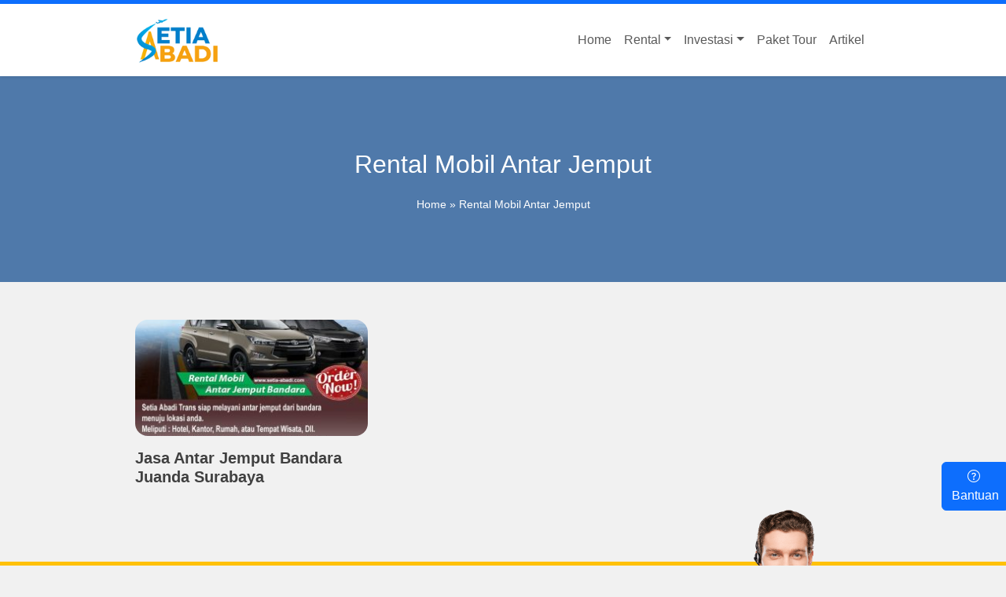

--- FILE ---
content_type: text/html; charset=UTF-8
request_url: https://setia-abadi.com/tag/rental-mobil-antar-jemput/
body_size: 10955
content:
<!doctype html>
<html lang="id">
<head>
	<meta charset="UTF-8">
	<meta name="viewport" content="width=device-width, initial-scale=1">
	<link rel="profile" href="https://gmpg.org/xfn/11">
	<meta name='robots' content='index, follow, max-image-preview:large, max-snippet:-1, max-video-preview:-1' />

	<!-- This site is optimized with the Yoast SEO plugin v26.6 - https://yoast.com/wordpress/plugins/seo/ -->
	<title>Rental Mobil Antar Jemput Archives - Setia Abadi</title>
	<link rel="canonical" href="https://setia-abadi.com/tag/rental-mobil-antar-jemput/" />
	<meta property="og:locale" content="id_ID" />
	<meta property="og:type" content="article" />
	<meta property="og:title" content="Rental Mobil Antar Jemput Archives - Setia Abadi" />
	<meta property="og:url" content="https://setia-abadi.com/tag/rental-mobil-antar-jemput/" />
	<meta property="og:site_name" content="Setia Abadi" />
	<meta name="twitter:card" content="summary_large_image" />
	<script type="application/ld+json" class="yoast-schema-graph">{"@context":"https://schema.org","@graph":[{"@type":"CollectionPage","@id":"https://setia-abadi.com/tag/rental-mobil-antar-jemput/","url":"https://setia-abadi.com/tag/rental-mobil-antar-jemput/","name":"Rental Mobil Antar Jemput Archives - Setia Abadi","isPartOf":{"@id":"https://setia-abadi.com/#website"},"primaryImageOfPage":{"@id":"https://setia-abadi.com/tag/rental-mobil-antar-jemput/#primaryimage"},"image":{"@id":"https://setia-abadi.com/tag/rental-mobil-antar-jemput/#primaryimage"},"thumbnailUrl":"https://setia-abadi.com/wp-content/uploads/2022/10/antar-jemput.jpg","breadcrumb":{"@id":"https://setia-abadi.com/tag/rental-mobil-antar-jemput/#breadcrumb"},"inLanguage":"id"},{"@type":"ImageObject","inLanguage":"id","@id":"https://setia-abadi.com/tag/rental-mobil-antar-jemput/#primaryimage","url":"https://setia-abadi.com/wp-content/uploads/2022/10/antar-jemput.jpg","contentUrl":"https://setia-abadi.com/wp-content/uploads/2022/10/antar-jemput.jpg","width":768,"height":768},{"@type":"BreadcrumbList","@id":"https://setia-abadi.com/tag/rental-mobil-antar-jemput/#breadcrumb","itemListElement":[{"@type":"ListItem","position":1,"name":"Home","item":"https://setia-abadi.com/"},{"@type":"ListItem","position":2,"name":"Rental Mobil Antar Jemput"}]},{"@type":"WebSite","@id":"https://setia-abadi.com/#website","url":"https://setia-abadi.com/","name":"Setia Abadi","description":"Paket Wisata Murah, Rental Mobil dan Rental Motor Surabaya","publisher":{"@id":"https://setia-abadi.com/#/schema/person/b6ce92e5c8946216bdeb5bb6cb53dde1"},"potentialAction":[{"@type":"SearchAction","target":{"@type":"EntryPoint","urlTemplate":"https://setia-abadi.com/?s={search_term_string}"},"query-input":{"@type":"PropertyValueSpecification","valueRequired":true,"valueName":"search_term_string"}}],"inLanguage":"id"},{"@type":["Person","Organization"],"@id":"https://setia-abadi.com/#/schema/person/b6ce92e5c8946216bdeb5bb6cb53dde1","name":"Setia Abadi","image":{"@type":"ImageObject","inLanguage":"id","@id":"https://setia-abadi.com/#/schema/person/image/","url":"https://setia-abadi.com/wp-content/uploads/2024/10/Logo-Setia-Abadi-Tour-Travel-e1729973490204.png","contentUrl":"https://setia-abadi.com/wp-content/uploads/2024/10/Logo-Setia-Abadi-Tour-Travel-e1729973490204.png","width":150,"height":84,"caption":"Setia Abadi"},"logo":{"@id":"https://setia-abadi.com/#/schema/person/image/"}}]}</script>
	<!-- / Yoast SEO plugin. -->


<link rel='dns-prefetch' href='//cdnjs.cloudflare.com' />
<link rel='dns-prefetch' href='//cdn.jsdelivr.net' />
<link rel='dns-prefetch' href='//fonts.googleapis.com' />
<link rel="alternate" type="application/rss+xml" title="Setia Abadi &raquo; Feed" href="https://setia-abadi.com/feed/" />
<link rel="alternate" type="application/rss+xml" title="Setia Abadi &raquo; Umpan Komentar" href="https://setia-abadi.com/comments/feed/" />
<link rel="alternate" type="application/rss+xml" title="Setia Abadi &raquo; Rental Mobil Antar Jemput Umpan Tag" href="https://setia-abadi.com/tag/rental-mobil-antar-jemput/feed/" />
<style id='wp-img-auto-sizes-contain-inline-css'>
img:is([sizes=auto i],[sizes^="auto," i]){contain-intrinsic-size:3000px 1500px}
/*# sourceURL=wp-img-auto-sizes-contain-inline-css */
</style>
<style id='wp-emoji-styles-inline-css'>

	img.wp-smiley, img.emoji {
		display: inline !important;
		border: none !important;
		box-shadow: none !important;
		height: 1em !important;
		width: 1em !important;
		margin: 0 0.07em !important;
		vertical-align: -0.1em !important;
		background: none !important;
		padding: 0 !important;
	}
/*# sourceURL=wp-emoji-styles-inline-css */
</style>
<link rel='stylesheet' id='bootstrap-icon-css' href='https://cdn.jsdelivr.net/npm/bootstrap-icons@1.9.1/font/bootstrap-icons.css?ver=1.0.0' media='' />
<link rel='stylesheet' id='bootstrap-min-css' href='https://cdn.jsdelivr.net/npm/bootstrap@5.3.8/dist/css/bootstrap.min.css?ver=1.0.0' media='' />
<link rel='stylesheet' id='satriadev-style-css' href='https://setia-abadi.com/wp-content/themes/satriadevtravel/style.css?ver=1.0.0' media='all' />
<link rel='stylesheet' id='archivo-black-css' href='//fonts.googleapis.com/css?family=Archivo+Black%3Aregular&#038;subset=latin%2Clatin-ext&#038;ver=2.9.6' media='all' />
<link rel='stylesheet' id='kc-general-css' href='https://setia-abadi.com/wp-content/plugins/kingcomposer/assets/frontend/css/kingcomposer.min.css?ver=2.9.6' media='all' />
<link rel='stylesheet' id='kc-icon-1-css' href='https://setia-abadi.com/wp-content/plugins/kingcomposer/assets/css/icons.css?ver=2.9.6' media='all' />
<script src="https://setia-abadi.com/wp-includes/js/jquery/jquery.min.js?ver=3.7.1" id="jquery-core-js"></script>
<script src="https://setia-abadi.com/wp-includes/js/jquery/jquery-migrate.min.js?ver=3.4.1" id="jquery-migrate-js"></script>
<link rel="https://api.w.org/" href="https://setia-abadi.com/wp-json/" /><link rel="alternate" title="JSON" type="application/json" href="https://setia-abadi.com/wp-json/wp/v2/tags/171" /><link rel="EditURI" type="application/rsd+xml" title="RSD" href="https://setia-abadi.com/xmlrpc.php?rsd" />
<meta name="generator" content="WordPress 6.9" />
<script type="text/javascript">var kc_script_data={ajax_url:"https://setia-abadi.com/wp-admin/admin-ajax.php"}</script>		<style type="text/css">
					.site-title,
			.site-description {
				position: absolute;
				clip: rect(1px, 1px, 1px, 1px);
				}
					</style>
		<style id="custom-background-css">
body.custom-background { background-color: #f1f1f1; }
</style>
	<link rel="icon" href="https://setia-abadi.com/wp-content/uploads/2024/10/Logo-Setia-Abadi-Tour-Travel-e1729973490204.png" sizes="32x32" />
<link rel="icon" href="https://setia-abadi.com/wp-content/uploads/2024/10/Logo-Setia-Abadi-Tour-Travel-e1729973490204.png" sizes="192x192" />
<link rel="apple-touch-icon" href="https://setia-abadi.com/wp-content/uploads/2024/10/Logo-Setia-Abadi-Tour-Travel-e1729973490204.png" />
<meta name="msapplication-TileImage" content="https://setia-abadi.com/wp-content/uploads/2024/10/Logo-Setia-Abadi-Tour-Travel-e1729973490204.png" />

	<style>

		.container {
			max-width:1170px;
		}

		@media (min-width: 576px) {
			.container-sm, .container {
				max-width: 480px;
			}
		}
		@media (min-width: 768px) {
			.container-md, .container-sm, .container {
				max-width: 640px;
			}
		}
		@media (min-width: 992px) {
			.container {
				max-width: 860px;
			}
		}
		@media (min-width: 1200px) {
			.container {
				max-width: 960px;
			}
		}
		@media (min-width: 1400px) {
			.container-xxl, .container-xl, .container-lg, .container-md, .container-sm, .container {
				max-width: 1140px;
			}
		}
	</style>
	<style>
	
	
		nav.navigation.post-navigation {
			margin-bottom: 40px;
		}
		nav.navigation.post-navigation span.nav-subtitle {
			display: block;
			font-weight: bold;
			margin-bottom: 10px;
		}


.search .nav-links,
.blog .nav-links,
.archive .nav-links {
	display: flex;
	flex-direction: row;
	flex-wrap: wrap;
	gap: 5px;
	justify-content: center;
}
.search .nav-links .page-numbers, .blog .nav-links .page-numbers, .archive .nav-links .page-numbers {
    border-bottom: solid 1px rgb(38 3 3 / 15%);
    display: inline-block;
    text-align: center;
    padding: 5px 20px;
    font-size: 14px;
}
.search .nav-links .page-numbers:hover, .search .nav-links .page-numbers.current, .blog .nav-links .page-numbers:hover, .blog .nav-links .page-numbers.current, .archive .nav-links .page-numbers:hover, .archive .nav-links .page-numbers.current {
    border-color: #260303;
    color: #260303;
}

		.page-content, .entry-content, .entry-summary {
			margin: 0;
		}
		a {
			text-decoration: none;
			color: #404040;
		}
		body {
			font-family: 'Segoe UI', Tahoma, Geneva, Verdana, sans-serif;
		}
		.site-header .site-branding img {
			height: 60px;
			width: auto;
			transition: all ease 0.3s;
		}


a.post-thumbnail {
    position: relative;
    display: block;
    margin: 0;
    height: 0;
    overflow: hidden;
    width: 100%;
    padding-bottom: 50%;
}
a.post-thumbnail img {
    position: absolute;
    inset: 0;
    object-fit: cover;
    object-position: center center;
    width: 100%;
    height: 100%;
    margin: 0 auto;
}

		footer.site-footer {
			background-image: url('https://setia-abadi.com/wp-content/uploads/2024/10/dark-honeycomb.png');
		}
		footer .widget-title {color:#fff;}
		footer ,
		footer div ,
		footer a ,
		footer p {
			color:#bbb;
		}
		footer a:hover {
			color:#fff;
		}

		.icon-theme {
			display: inline-flex;
			width: 40px;
			height: 40px;
			justify-content: center;
			align-items: center;
			border-radius: 100px;
			font-size: 20px;
			line-height: 0;
		}

		.icon-facebook {
			background-color:#3b5998;
			color:#fff;
		}
			.icon-facebook:hover {
				background-color:#2f477a;
				color:#fff;
			}
		.icon-instagram {
			background-color:#CF3881;
			color:#fff;
		}
			.icon-instagram:hover {
				background-color:#b53171;
				color:#fff;
			}
		.icon-twitter {
			background-color:#1da1f2;
			color:#fff;
		}
			.icon-twitter:hover {
				background-color:#198fd7;
				color:#fff;
			}
		.icon-envelope {
			background-color:#646464;
			color:#fff;
		}
			.icon-envelope:hover {
				background-color:#404040;
				color:#fff;
			}
		.icon-tiktok {
			background-color:#03F3EA;
			color:#040404;
		}
			.icon-tiktok:hover {
				background-color:#02d9d1;
				color:#040404;
			}
		
		.icon-address {
			background: #646464;
			color:#fff;
		}

		.help-box {
			position: fixed;
			bottom: 70px;
			right: -4px;
		}
		.box-help {
			position: absolute;
			bottom: 48px;
			right: 0;
			background: #fff;
			border-radius: 6px;
		}

		.offcanvas-site-branding img {
			height: 60px;
			width: auto;
		}

		.menu-offcanvas .navbar-nav .dropdown-menu {
			position: relative !important;
			transform: translate3d(0px, 0, 0px)  !important;
			border-color: transparent;
			padding: 0;
		}
		.menu-offcanvas .navbar-nav .dropdown-toggle::after {
			right: 0;
			position: absolute;
			transform: translate(-10px, 10px) !important;
		}
		.menu-offcanvas .navbar-nav .dropdown-toggle.show::after {
			transform: translate(-10px, 10px) !important;
		}


		.menu-offcanvas .nav-link {
			padding: 10px 0;
		}
		.menu-offcanvas .dropdown-item {
			padding: 10px 15px;
			border-radius: 100px;
		}

		.nav-link.show::after {

		} 
		
		
		/* 
		.menu-offcanvas ul { 
			list-style: none;
			padding: 0;
			border-top: solid 1px #ddd;
		}
		.menu-offcanvas ul .sub-menu {
			display: none;
		}
		.menu-offcanvas ul li {
			padding: 10px;
			border-bottom: solid 1px #ddd;
		}
		.menu-offcanvas ul li.menu-item-has-children {
			position: relative;
		}

		.menu-offcanvas ul li.menu-item-has-children .sub-menu {
			display: none;
			top: 100%;
			left: 0;
			background-color: #ffffff;
			z-index: 1;
		}

		.menu-offcanvas ul li.menu-item-has-children.open .sub-menu {
			display: block;
		} */


		aside .widget {
			margin-bottom: 40px;
		}
		aside .widget .widget-title {
			margin-bottom: 20px;
			font-size: 24px;
			font-weight: 700;
		}
		aside .widget ul {
			padding: 0;
			list-style: none;
			margin-bottom: 0;
		}
		aside .widget ul li {
			border-bottom: solid 1px var(--bs-gray-300);
			padding-bottom: 15px;
			margin-bottom: 15px;
		}
		aside .widget ul li:last-of-type {
			margin-bottom: 0px;
			padding-bottom: 0;
			border: none;
		}
		aside .widget ul li a {
			font-weight: 500;
			align-items: center;
			flex-direction: row;
		}

		aside .widget ul li span {
			display: block;
			margin-left: 70px;
			margin-top: 10px;
			font-size: 14px;
			font-style: italic;
		}
		aside .widget.widget_recent_entries ul {
			counter-reset: my-sec-counter;
		}

		aside .widget.widget_recent_entries ul li a {
			display: flex;
		}

		aside .widget.widget_recent_entries ul li a:before {
			color: var(--bs-theme);
			counter-increment: my-sec-counter;
			content: "0" counter(my-sec-counter) "";
			margin-right: 10px;
			font-weight: bold;
			transition: all ease 0.3s;
			-webkit-transition: all ease 0.3s;
			-moz-transition: all ease 0.3s;
			-ms-transition: all ease 0.3s;
			-o-transition: all ease 0.3s;
		}

		aside .widget.widget_recent_entries ul li a:before {
			font-size: 32px;
			line-height: 1em;
			background: #0d6efd;
			min-height: 50px;
			min-width: 50px;
			display: flex;
			align-items: center;
			justify-content: center;
			border-radius: 30px;
			color: #fff;
			margin-right: 20px;
		}

	</style>
<style id='global-styles-inline-css'>
:root{--wp--preset--aspect-ratio--square: 1;--wp--preset--aspect-ratio--4-3: 4/3;--wp--preset--aspect-ratio--3-4: 3/4;--wp--preset--aspect-ratio--3-2: 3/2;--wp--preset--aspect-ratio--2-3: 2/3;--wp--preset--aspect-ratio--16-9: 16/9;--wp--preset--aspect-ratio--9-16: 9/16;--wp--preset--color--black: #000000;--wp--preset--color--cyan-bluish-gray: #abb8c3;--wp--preset--color--white: #ffffff;--wp--preset--color--pale-pink: #f78da7;--wp--preset--color--vivid-red: #cf2e2e;--wp--preset--color--luminous-vivid-orange: #ff6900;--wp--preset--color--luminous-vivid-amber: #fcb900;--wp--preset--color--light-green-cyan: #7bdcb5;--wp--preset--color--vivid-green-cyan: #00d084;--wp--preset--color--pale-cyan-blue: #8ed1fc;--wp--preset--color--vivid-cyan-blue: #0693e3;--wp--preset--color--vivid-purple: #9b51e0;--wp--preset--gradient--vivid-cyan-blue-to-vivid-purple: linear-gradient(135deg,rgb(6,147,227) 0%,rgb(155,81,224) 100%);--wp--preset--gradient--light-green-cyan-to-vivid-green-cyan: linear-gradient(135deg,rgb(122,220,180) 0%,rgb(0,208,130) 100%);--wp--preset--gradient--luminous-vivid-amber-to-luminous-vivid-orange: linear-gradient(135deg,rgb(252,185,0) 0%,rgb(255,105,0) 100%);--wp--preset--gradient--luminous-vivid-orange-to-vivid-red: linear-gradient(135deg,rgb(255,105,0) 0%,rgb(207,46,46) 100%);--wp--preset--gradient--very-light-gray-to-cyan-bluish-gray: linear-gradient(135deg,rgb(238,238,238) 0%,rgb(169,184,195) 100%);--wp--preset--gradient--cool-to-warm-spectrum: linear-gradient(135deg,rgb(74,234,220) 0%,rgb(151,120,209) 20%,rgb(207,42,186) 40%,rgb(238,44,130) 60%,rgb(251,105,98) 80%,rgb(254,248,76) 100%);--wp--preset--gradient--blush-light-purple: linear-gradient(135deg,rgb(255,206,236) 0%,rgb(152,150,240) 100%);--wp--preset--gradient--blush-bordeaux: linear-gradient(135deg,rgb(254,205,165) 0%,rgb(254,45,45) 50%,rgb(107,0,62) 100%);--wp--preset--gradient--luminous-dusk: linear-gradient(135deg,rgb(255,203,112) 0%,rgb(199,81,192) 50%,rgb(65,88,208) 100%);--wp--preset--gradient--pale-ocean: linear-gradient(135deg,rgb(255,245,203) 0%,rgb(182,227,212) 50%,rgb(51,167,181) 100%);--wp--preset--gradient--electric-grass: linear-gradient(135deg,rgb(202,248,128) 0%,rgb(113,206,126) 100%);--wp--preset--gradient--midnight: linear-gradient(135deg,rgb(2,3,129) 0%,rgb(40,116,252) 100%);--wp--preset--font-size--small: 13px;--wp--preset--font-size--medium: 20px;--wp--preset--font-size--large: 36px;--wp--preset--font-size--x-large: 42px;--wp--preset--spacing--20: 0.44rem;--wp--preset--spacing--30: 0.67rem;--wp--preset--spacing--40: 1rem;--wp--preset--spacing--50: 1.5rem;--wp--preset--spacing--60: 2.25rem;--wp--preset--spacing--70: 3.38rem;--wp--preset--spacing--80: 5.06rem;--wp--preset--shadow--natural: 6px 6px 9px rgba(0, 0, 0, 0.2);--wp--preset--shadow--deep: 12px 12px 50px rgba(0, 0, 0, 0.4);--wp--preset--shadow--sharp: 6px 6px 0px rgba(0, 0, 0, 0.2);--wp--preset--shadow--outlined: 6px 6px 0px -3px rgb(255, 255, 255), 6px 6px rgb(0, 0, 0);--wp--preset--shadow--crisp: 6px 6px 0px rgb(0, 0, 0);}:where(.is-layout-flex){gap: 0.5em;}:where(.is-layout-grid){gap: 0.5em;}body .is-layout-flex{display: flex;}.is-layout-flex{flex-wrap: wrap;align-items: center;}.is-layout-flex > :is(*, div){margin: 0;}body .is-layout-grid{display: grid;}.is-layout-grid > :is(*, div){margin: 0;}:where(.wp-block-columns.is-layout-flex){gap: 2em;}:where(.wp-block-columns.is-layout-grid){gap: 2em;}:where(.wp-block-post-template.is-layout-flex){gap: 1.25em;}:where(.wp-block-post-template.is-layout-grid){gap: 1.25em;}.has-black-color{color: var(--wp--preset--color--black) !important;}.has-cyan-bluish-gray-color{color: var(--wp--preset--color--cyan-bluish-gray) !important;}.has-white-color{color: var(--wp--preset--color--white) !important;}.has-pale-pink-color{color: var(--wp--preset--color--pale-pink) !important;}.has-vivid-red-color{color: var(--wp--preset--color--vivid-red) !important;}.has-luminous-vivid-orange-color{color: var(--wp--preset--color--luminous-vivid-orange) !important;}.has-luminous-vivid-amber-color{color: var(--wp--preset--color--luminous-vivid-amber) !important;}.has-light-green-cyan-color{color: var(--wp--preset--color--light-green-cyan) !important;}.has-vivid-green-cyan-color{color: var(--wp--preset--color--vivid-green-cyan) !important;}.has-pale-cyan-blue-color{color: var(--wp--preset--color--pale-cyan-blue) !important;}.has-vivid-cyan-blue-color{color: var(--wp--preset--color--vivid-cyan-blue) !important;}.has-vivid-purple-color{color: var(--wp--preset--color--vivid-purple) !important;}.has-black-background-color{background-color: var(--wp--preset--color--black) !important;}.has-cyan-bluish-gray-background-color{background-color: var(--wp--preset--color--cyan-bluish-gray) !important;}.has-white-background-color{background-color: var(--wp--preset--color--white) !important;}.has-pale-pink-background-color{background-color: var(--wp--preset--color--pale-pink) !important;}.has-vivid-red-background-color{background-color: var(--wp--preset--color--vivid-red) !important;}.has-luminous-vivid-orange-background-color{background-color: var(--wp--preset--color--luminous-vivid-orange) !important;}.has-luminous-vivid-amber-background-color{background-color: var(--wp--preset--color--luminous-vivid-amber) !important;}.has-light-green-cyan-background-color{background-color: var(--wp--preset--color--light-green-cyan) !important;}.has-vivid-green-cyan-background-color{background-color: var(--wp--preset--color--vivid-green-cyan) !important;}.has-pale-cyan-blue-background-color{background-color: var(--wp--preset--color--pale-cyan-blue) !important;}.has-vivid-cyan-blue-background-color{background-color: var(--wp--preset--color--vivid-cyan-blue) !important;}.has-vivid-purple-background-color{background-color: var(--wp--preset--color--vivid-purple) !important;}.has-black-border-color{border-color: var(--wp--preset--color--black) !important;}.has-cyan-bluish-gray-border-color{border-color: var(--wp--preset--color--cyan-bluish-gray) !important;}.has-white-border-color{border-color: var(--wp--preset--color--white) !important;}.has-pale-pink-border-color{border-color: var(--wp--preset--color--pale-pink) !important;}.has-vivid-red-border-color{border-color: var(--wp--preset--color--vivid-red) !important;}.has-luminous-vivid-orange-border-color{border-color: var(--wp--preset--color--luminous-vivid-orange) !important;}.has-luminous-vivid-amber-border-color{border-color: var(--wp--preset--color--luminous-vivid-amber) !important;}.has-light-green-cyan-border-color{border-color: var(--wp--preset--color--light-green-cyan) !important;}.has-vivid-green-cyan-border-color{border-color: var(--wp--preset--color--vivid-green-cyan) !important;}.has-pale-cyan-blue-border-color{border-color: var(--wp--preset--color--pale-cyan-blue) !important;}.has-vivid-cyan-blue-border-color{border-color: var(--wp--preset--color--vivid-cyan-blue) !important;}.has-vivid-purple-border-color{border-color: var(--wp--preset--color--vivid-purple) !important;}.has-vivid-cyan-blue-to-vivid-purple-gradient-background{background: var(--wp--preset--gradient--vivid-cyan-blue-to-vivid-purple) !important;}.has-light-green-cyan-to-vivid-green-cyan-gradient-background{background: var(--wp--preset--gradient--light-green-cyan-to-vivid-green-cyan) !important;}.has-luminous-vivid-amber-to-luminous-vivid-orange-gradient-background{background: var(--wp--preset--gradient--luminous-vivid-amber-to-luminous-vivid-orange) !important;}.has-luminous-vivid-orange-to-vivid-red-gradient-background{background: var(--wp--preset--gradient--luminous-vivid-orange-to-vivid-red) !important;}.has-very-light-gray-to-cyan-bluish-gray-gradient-background{background: var(--wp--preset--gradient--very-light-gray-to-cyan-bluish-gray) !important;}.has-cool-to-warm-spectrum-gradient-background{background: var(--wp--preset--gradient--cool-to-warm-spectrum) !important;}.has-blush-light-purple-gradient-background{background: var(--wp--preset--gradient--blush-light-purple) !important;}.has-blush-bordeaux-gradient-background{background: var(--wp--preset--gradient--blush-bordeaux) !important;}.has-luminous-dusk-gradient-background{background: var(--wp--preset--gradient--luminous-dusk) !important;}.has-pale-ocean-gradient-background{background: var(--wp--preset--gradient--pale-ocean) !important;}.has-electric-grass-gradient-background{background: var(--wp--preset--gradient--electric-grass) !important;}.has-midnight-gradient-background{background: var(--wp--preset--gradient--midnight) !important;}.has-small-font-size{font-size: var(--wp--preset--font-size--small) !important;}.has-medium-font-size{font-size: var(--wp--preset--font-size--medium) !important;}.has-large-font-size{font-size: var(--wp--preset--font-size--large) !important;}.has-x-large-font-size{font-size: var(--wp--preset--font-size--x-large) !important;}
/*# sourceURL=global-styles-inline-css */
</style>
</head>

<body class="archive tag tag-rental-mobil-antar-jemput tag-171 custom-background wp-custom-logo wp-theme-satriadevtravel kc-css-system hfeed">
<div id="page" class="site">
	<a class="skip-link screen-reader-text" href="#primary">Skip to content</a>

	<header id="masthead" class="site-header sticky-top bg-white shadow-sm  border-top border-5 border-primary">
 
		<div class="main-header">
			<nav class="navbar navbar-expand-md py-3">
				<div class="container">
					<div class="site-branding">
						<a href="https://setia-abadi.com/" class="custom-logo-link" rel="home"><img width="150" height="84" src="https://setia-abadi.com/wp-content/uploads/2024/10/Logo-Setia-Abadi-Tour-Travel-e1729973490204.png" class="custom-logo" alt="Setia Abadi" decoding="async" /></a>							<p class="site-title"><a href="https://setia-abadi.com/" rel="home">Setia Abadi</a></p>
														<p class="site-description">Paket Wisata Murah, Rental Mobil dan Rental Motor Surabaya</p>
											</div>

					<button class="navbar-toggler border-0" type="button" data-bs-toggle="offcanvas" data-bs-target="#offcanvasRight" aria-controls="offcanvasRight"><i class="bi bi-list-nested fs-3 "></i></button>

					<div class="collapse navbar-collapse" id="navbarSupportedContentS">
						<ul id="menu-menu-1" class="navbar-nav ms-auto gap-lg-4 " itemscope itemtype="http://www.schema.org/SiteNavigationElement"><li  id="menu-item-5998" class="menu-item menu-item-type-post_type menu-item-object-page menu-item-home menu-item-5998 nav-item"><a itemprop="url" href="https://setia-abadi.com/" class="nav-link"><span itemprop="name">Home</span></a></li>
<li  id="menu-item-6000" class="menu-item menu-item-type-custom menu-item-object-custom menu-item-has-children dropdown menu-item-6000 nav-item"><a href="#" aria-expanded="false" class="dropdown-toggle nav-link" id="menu-item-dropdown-6000" data-bs-toggle="dropdown"><span itemprop="name">Rental</span></a>
<ul class="dropdown-menu" aria-labelledby="menu-item-dropdown-6000">
	<li  id="menu-item-6001" class="menu-item menu-item-type-post_type menu-item-object-page menu-item-6001 nav-item"><a itemprop="url" href="https://setia-abadi.com/sewa-mobil-surabaya/" class="dropdown-item"><span itemprop="name">Sewa Mobil</span></a></li>
	<li  id="menu-item-6002" class="menu-item menu-item-type-post_type menu-item-object-page menu-item-6002 nav-item"><a itemprop="url" href="https://setia-abadi.com/sewa-mobil-surabaya-tanpa-supir/" class="dropdown-item"><span itemprop="name">Sewa Mobil Tanpa Supir</span></a></li>
	<li  id="menu-item-6003" class="menu-item menu-item-type-post_type menu-item-object-page menu-item-6003 nav-item"><a itemprop="url" href="https://setia-abadi.com/sewa-motor-surabaya/" class="dropdown-item"><span itemprop="name">Sewa Motor</span></a></li>
</ul>
</li>
<li  id="menu-item-6004" class="menu-item menu-item-type-custom menu-item-object-custom menu-item-has-children dropdown menu-item-6004 nav-item"><a href="#" aria-expanded="false" class="dropdown-toggle nav-link" id="menu-item-dropdown-6004" data-bs-toggle="dropdown"><span itemprop="name">Investasi</span></a>
<ul class="dropdown-menu" aria-labelledby="menu-item-dropdown-6004">
	<li  id="menu-item-6005" class="menu-item menu-item-type-post_type menu-item-object-page menu-item-6005 nav-item"><a itemprop="url" href="https://setia-abadi.com/kerjasama-investasi-rental-motor-surabaya/" class="dropdown-item"><span itemprop="name">Kerjasama Investasi Rental Motor</span></a></li>
	<li  id="menu-item-6006" class="menu-item menu-item-type-post_type menu-item-object-page menu-item-6006 nav-item"><a itemprop="url" href="https://setia-abadi.com/kerjasama-investasi-rental-mobil-surabaya/" class="dropdown-item"><span itemprop="name">Kerjasama Investasi Rental Mobil</span></a></li>
</ul>
</li>
<li  id="menu-item-6007" class="menu-item menu-item-type-post_type menu-item-object-page menu-item-6007 nav-item"><a itemprop="url" href="https://setia-abadi.com/paket-internasional-domestik/" class="nav-link"><span itemprop="name">Paket Tour</span></a></li>
<li  id="menu-item-5999" class="menu-item menu-item-type-post_type menu-item-object-page current_page_parent menu-item-5999 nav-item"><a itemprop="url" href="https://setia-abadi.com/artikel/" class="nav-link"><span itemprop="name">Artikel</span></a></li>
</ul>					</div>
				</div>
			</nav>
		</div>

	</header>



	<div class="offcanvas offcanvas-end" tabindex="-1" id="offcanvasRight" aria-labelledby="offcanvasRightLabel">
		<div class="offcanvas-header">
			<div class="offcanvas-title" id="offcanvasExampleLabel">
				<div class="offcanvas-site-branding">
					<a href="https://setia-abadi.com/" class="custom-logo-link" rel="home"><img width="150" height="84" src="https://setia-abadi.com/wp-content/uploads/2024/10/Logo-Setia-Abadi-Tour-Travel-e1729973490204.png" class="custom-logo" alt="Setia Abadi" decoding="async" /></a>						<p class="site-title"><a href="https://setia-abadi.com/" rel="home">Setia Abadi</a></p>
												<p class="site-description">Paket Wisata Murah, Rental Mobil dan Rental Motor Surabaya</p>
									</div>
			</div>
			<button type="button" class="btn-close" data-bs-dismiss="offcanvas" aria-label="Close"></button>
		</div>
		<div class="offcanvas-body">
			
			<div class="menu-offcanvas shadow bg-light border px-4 py-2 rounded-4">
				<ul id="menu-menu-2" class="navbar-nav mb-0" itemscope itemtype="http://www.schema.org/SiteNavigationElement"><li  class="menu-item menu-item-type-post_type menu-item-object-page menu-item-home menu-item-5998 nav-item"><a itemprop="url" href="https://setia-abadi.com/" class="nav-link"><span itemprop="name">Home</span></a></li>
<li  class="menu-item menu-item-type-custom menu-item-object-custom menu-item-has-children dropdown menu-item-6000 nav-item"><a href="#" aria-expanded="false" class="dropdown-toggle nav-link" id="menu-item-dropdown-6000" data-bs-toggle="dropdown"><span itemprop="name">Rental</span></a>
<ul class="dropdown-menu" aria-labelledby="menu-item-dropdown-6000">
	<li  class="menu-item menu-item-type-post_type menu-item-object-page menu-item-6001 nav-item"><a itemprop="url" href="https://setia-abadi.com/sewa-mobil-surabaya/" class="dropdown-item"><span itemprop="name">Sewa Mobil</span></a></li>
	<li  class="menu-item menu-item-type-post_type menu-item-object-page menu-item-6002 nav-item"><a itemprop="url" href="https://setia-abadi.com/sewa-mobil-surabaya-tanpa-supir/" class="dropdown-item"><span itemprop="name">Sewa Mobil Tanpa Supir</span></a></li>
	<li  class="menu-item menu-item-type-post_type menu-item-object-page menu-item-6003 nav-item"><a itemprop="url" href="https://setia-abadi.com/sewa-motor-surabaya/" class="dropdown-item"><span itemprop="name">Sewa Motor</span></a></li>
</ul>
</li>
<li  class="menu-item menu-item-type-custom menu-item-object-custom menu-item-has-children dropdown menu-item-6004 nav-item"><a href="#" aria-expanded="false" class="dropdown-toggle nav-link" id="menu-item-dropdown-6004" data-bs-toggle="dropdown"><span itemprop="name">Investasi</span></a>
<ul class="dropdown-menu" aria-labelledby="menu-item-dropdown-6004">
	<li  class="menu-item menu-item-type-post_type menu-item-object-page menu-item-6005 nav-item"><a itemprop="url" href="https://setia-abadi.com/kerjasama-investasi-rental-motor-surabaya/" class="dropdown-item"><span itemprop="name">Kerjasama Investasi Rental Motor</span></a></li>
	<li  class="menu-item menu-item-type-post_type menu-item-object-page menu-item-6006 nav-item"><a itemprop="url" href="https://setia-abadi.com/kerjasama-investasi-rental-mobil-surabaya/" class="dropdown-item"><span itemprop="name">Kerjasama Investasi Rental Mobil</span></a></li>
</ul>
</li>
<li  class="menu-item menu-item-type-post_type menu-item-object-page menu-item-6007 nav-item"><a itemprop="url" href="https://setia-abadi.com/paket-internasional-domestik/" class="nav-link"><span itemprop="name">Paket Tour</span></a></li>
<li  class="menu-item menu-item-type-post_type menu-item-object-page current_page_parent menu-item-5999 nav-item"><a itemprop="url" href="https://setia-abadi.com/artikel/" class="nav-link"><span itemprop="name">Artikel</span></a></li>
</ul>			</div>
		</div>
	</div>

	<div class="wrapper overflow-hidden">
<style>
.page-header-breadcrumb {
    background-image: url(https://livedemo00.template-help.com/wt_prod-20845/images/bg-image-5.jpg);
    background-size: cover;
    background-position: center;
}
.page-header-breadcrumb:before {
    content: '';
    position: absolute;
    background: rgb(20 78 145 / 73%);
    left: 0;
    right: 0;
    top: 0;
    bottom: 0;
}
.type-dark,
.type-dark a {
    color:#fff;
}
</style>


<main id="primary" class="site-main">

	<div class="page-header-breadcrumb position-relative py-5 type-dark">
		<div class="container position-relative text-center py-4">
			<h1 class="page-title">Rental Mobil Antar Jemput</h1><div id="breadcrumbs" class="breadcrumbs my-3 small"><span><span><a href="https://setia-abadi.com/">Home</a></span> » <span class="breadcrumb_last" aria-current="page">Rental Mobil Antar Jemput</span></span></div>		</div>
	</div>

	<div class="container py-5">
		<div class="row">
			<div class="col-md-12">
									<header class="page-header text-center">
											</header>

					<div class="row row-cols-1 row-cols-md-2 row-cols-xl-3 g-4 ">
					
	<article id="post-2433" class="col mb-3 post-2433 post type-post status-publish format-standard has-post-thumbnail hentry category-travel tag-rental-mobil-antar-jemput">
		<a class="post-thumbnail" href="https://setia-abadi.com/jasa-antar-jemput-bandara-juanda-surabaya/" aria-hidden="true" tabindex="-1">
			<img width="300" height="300" src="https://setia-abadi.com/wp-content/uploads/2022/10/antar-jemput-300x300.jpg" class="img-fluid w-100 rounded-4 wp-post-image" alt="Jasa Antar Jemput Bandara Juanda Surabaya" decoding="async" srcset="https://setia-abadi.com/wp-content/uploads/2022/10/antar-jemput-300x300.jpg 300w, https://setia-abadi.com/wp-content/uploads/2022/10/antar-jemput-150x150.jpg 150w, https://setia-abadi.com/wp-content/uploads/2022/10/antar-jemput.jpg 768w" sizes="(max-width: 300px) 100vw, 300px" />		</a>



	<header class="entry-header">

	<h2 class="fs-5 fw-semibold entry-title mt-3"><a href="https://setia-abadi.com/jasa-antar-jemput-bandara-juanda-surabaya/" rel="bookmark">Jasa Antar Jemput Bandara Juanda Surabaya</a></h2>


		
	</header>

	<div class="entry-content px-4">
			</div><!-- .entry-content -->

	</article><!-- #post-2433 -->
					</div>

					<div class="my-4"></div>			</div>
			<!-- <div class="col-md-4 ps-lg-5"> -->
							<!-- </div> -->
		</div>
	</div>

</main><!-- #main -->


	</div>

	<div class="cta-footer bg-warning position-relative">
		<div class="container">
			<div class="row align-items-center"> 
				<div class="col-lg-9 text-center py-4">
					<h1 class="fs-1 fw-bold mt-0 mb-2 text-dark">Perlu Bantuan?</h1>
					<div class="d-inline-flex justify-content-center flex-wrap fs-4 gap-1 gap-md-3">
						<div class="col-auto">
							<a href="tel:+6285104711117">Telephone : <strong>085104711117</strong></a>
						</div>
						<div class="col-auto">
							<a href="https://wa.me/6285733311117?text=Halo%20Admin%20Setia%20Abadi%20">Whatsapp : <strong>085733311117</strong></a>
						</div>
					</div>
				</div>
				<div class="col-lg-3 text-center d-none d-lg-block">
					<img src="https://setia-abadi.com/wp-content/uploads/2024/10/pngwing.com_.png" alt="" style="margin-top:-70px; width:220px;">
				</div>
			</div>
		</div>
	</div>

	<footer id="colophon" class="site-footer text-bg-dark border-top border-5 border-primary">
		<div class="container">

			<div class="bottom py-5">
				<div class="row">
					<div class="col-lg-12 mb-4">

						<div class="row">
							<div class="col-lg-2">
								<img src="https://setia-abadi.com/wp-content/uploads/2024/10/Logo-Setia-Abadi-Tour-Travel-e1729973490204.png" alt="">
							</div>

							<div class="col-lg-10">
								<section id="text-2" class="widget widget_text"><h2 class="h5 widget-title mb-4">PT. Setia Abadi Trans</h2>			<div class="textwidget"><p>Perusahaan jasa transportasi dibidang paket wisata, sewa mobil, sewa motor dan catering. Kehadiran Setia Abadi Group diharapkan dapat menjadi partner yang dapat diandalkan oleh khususnya warga Surabaya dan umumnya warga Indonesia, sesuai dengan slogan kami “Kepuasan Anda Adalah Perioritas Kami” akan memacu kinerja kami untuk selalu memberikan yang terbaik untuk anda semua.</p>
</div>
		</section>							</div>
						</div>
						
					</div>
					<div class="col-lg-12"> 
													<div class="widget-box row row-cols-1 row-cols-sm-2 row-cols-lg-4 g-3 align-items-start justify-content-between">

								<div class="col d-flex gap-3 align-items-start">
									<div class="col-auto"><div class="icon-theme icon-address"><i class="bi bi-geo-alt"></i></div></div>
									<div class="d-flex flex-column">
										<div><strong class="widget-title">Kantor :</strong><br> Jl. Demak 129 Surabaya</div>
									</div>
								</div> 

								<div class="col d-flex gap-3 align-items-start">
									<div class="col-auto"><div class="icon-theme icon-address"><i class="bi bi-geo-alt"></i></div></div>
									<div class="d-flex flex-column">
										<div><strong class="widget-title">Garasi :</strong><br> Jl. simo Sidomulyo IV no 71 Surabaya</div>
									</div>
								</div> 

								<div class="col d-flex gap-3 align-items-start">
									<div class="col-auto"><div class="icon-theme icon-address"><i class="bi bi-envelope"></i></div></div>
									<div class="d-flex flex-column">
										<a href="mailto:marketing@setia-abadi.com"><strong class="widget-title">Email :</strong><br>marketing@setia-abadi.com</a>
									</div>
								</div>
								
								<div class="col d-flex gap-3 align-items-start">
									<div class="col-auto"><div class="icon-theme icon-address"><i class="bi bi-phone"></i></div></div>
									<div class="d-flex flex-column">
										<a href="tel:+6285104711117"><strong class="widget-title">Phone :</strong><br>0851-0471-1117</a>
									</div>
								</div>
								
								<!-- <div class="col d-flex gap-3 align-items-start">
									<div class="col-auto"><div class="icon-theme icon-address"><i class="bi bi-whatsapp"></i></div></div>
									<div class="d-flex flex-column">
										<a href="mailto:marketing@setia-abadi.com">0857-3331-1117</a>
									</div>
								</div> -->
							</div>
												</div>
					<!-- <div class="col-lg-4"> 
						<h2 class="h5 widget-title my-4">Follow us</h2>
						<div class="widget-box d-flex flex-wrap gap-2">
							<a href="" class="icon-theme icon-facebook"><i class="bi bi-facebook"></i></a>
							<a href="" class="icon-theme icon-instagram"><i class="bi bi-instagram"></i></a>
							<a href="" class="icon-theme icon-twitter"><i class="bi bi-twitter"></i></a>
							<a href="" class="icon-theme icon-tiktok"><i class="bi bi-tiktok"></i></a>
							<a href="" class="icon-theme icon-envelope"><i class="bi bi-envelope"></i></a>
						</div>
					</div> -->
				</div>
			</div>
			
			<div class="site-info copyright py-3">

				<div class="row justify-content-between align-items-center gap-3">
					<div class="col-auto">
						<div class="widget-box d-flex flex-wrap gap-2">
							<a href="https://www.facebook.com/setiaabaditrans" target="_blank" class="icon-theme icon-facebook"><i class="bi bi-facebook"></i></a>
							<a href="https://www.instagram.com/setiaabaditrans/" target="_blank" class="icon-theme icon-instagram"><i class="bi bi-instagram"></i></a>
							<a href="https://twitter.com/setiaabaditrans" target="_blank" class="icon-theme icon-twitter"><i class="bi bi-twitter"></i></a>
							<!-- <a href="" target="_blank" class="icon-theme icon-tiktok"><i class="bi bi-tiktok"></i></a> -->
						</div>
					</div>
					<div class="col small">
						<div class="text-lg-end">
							 &copy; 2019 Setia Abadi All Rights Reserved.<span class='ms-2'><a target='_blank' href='https://satriadev.com/'>Developed by satriadev.</a></span>						</div>
					</div> 
				</div>
			</div>

		</div>
	</footer>

</div><!-- #page -->


<div class="help-box">

    <div class="box-help shadow" style="display: none;">
		<div class="p-3 text-center">
			<h5 class="mb-3"><b>Bantuan?</b></h5>
			<div class="d-flex gap-2">
				<a class="p-2 icon-theme text-bg-primary" href="tel:+6285104711117">
					<i class="bi bi-telephone-inbound"></i>
				</a>
				<a class="p-2 icon-theme text-bg-success" href="#" target="_blank" id="whatsapp-link">
					<i class="bi bi-whatsapp"></i>
				</a>
				<a class="p-2 icon-theme text-bg-secondary" href="mailto:marketing@setia-abadi.com">
					<i class="bi bi-envelope"></i>
				</a>
			</div>
		</div>
	</div> 

	<button class="btn btn-primary help-button">
		<i class="bi bi-question-circle"></i> <br>
		<span class="button-text">Bantuan</span>
	</button>

</div>

<script type="speculationrules">
{"prefetch":[{"source":"document","where":{"and":[{"href_matches":"/*"},{"not":{"href_matches":["/wp-*.php","/wp-admin/*","/wp-content/uploads/*","/wp-content/*","/wp-content/plugins/*","/wp-content/themes/satriadevtravel/*","/*\\?(.+)"]}},{"not":{"selector_matches":"a[rel~=\"nofollow\"]"}},{"not":{"selector_matches":".no-prefetch, .no-prefetch a"}}]},"eagerness":"conservative"}]}
</script>
<script src="https://setia-abadi.com/wp-content/themes/satriadevtravel/js/navigation.js?ver=1.0.0" id="satriadev-navigation-js"></script>
<script src="https://cdnjs.cloudflare.com/ajax/libs/jquery/3.4.1/jquery.min.js?ver=3.4.1" id="jquery-min-js"></script>
<script src="https://cdn.jsdelivr.net/npm/theia-sticky-sidebar@1.7.0/dist/theia-sticky-sidebar.min.js?ver=1.0.0" id="theia-min-js"></script>
<script src="https://cdn.jsdelivr.net/npm/bootstrap@5.3.8/dist/js/bootstrap.bundle.min.js?ver=1.0.0" id="bootstrap-min-js"></script>
<script src="https://setia-abadi.com/wp-content/plugins/kingcomposer/assets/frontend/js/kingcomposer.min.js?ver=2.9.6" id="kc-front-scripts-js"></script>
<script id="wp-emoji-settings" type="application/json">
{"baseUrl":"https://s.w.org/images/core/emoji/17.0.2/72x72/","ext":".png","svgUrl":"https://s.w.org/images/core/emoji/17.0.2/svg/","svgExt":".svg","source":{"concatemoji":"https://setia-abadi.com/wp-includes/js/wp-emoji-release.min.js?ver=6.9"}}
</script>
<script type="module">
/*! This file is auto-generated */
const a=JSON.parse(document.getElementById("wp-emoji-settings").textContent),o=(window._wpemojiSettings=a,"wpEmojiSettingsSupports"),s=["flag","emoji"];function i(e){try{var t={supportTests:e,timestamp:(new Date).valueOf()};sessionStorage.setItem(o,JSON.stringify(t))}catch(e){}}function c(e,t,n){e.clearRect(0,0,e.canvas.width,e.canvas.height),e.fillText(t,0,0);t=new Uint32Array(e.getImageData(0,0,e.canvas.width,e.canvas.height).data);e.clearRect(0,0,e.canvas.width,e.canvas.height),e.fillText(n,0,0);const a=new Uint32Array(e.getImageData(0,0,e.canvas.width,e.canvas.height).data);return t.every((e,t)=>e===a[t])}function p(e,t){e.clearRect(0,0,e.canvas.width,e.canvas.height),e.fillText(t,0,0);var n=e.getImageData(16,16,1,1);for(let e=0;e<n.data.length;e++)if(0!==n.data[e])return!1;return!0}function u(e,t,n,a){switch(t){case"flag":return n(e,"\ud83c\udff3\ufe0f\u200d\u26a7\ufe0f","\ud83c\udff3\ufe0f\u200b\u26a7\ufe0f")?!1:!n(e,"\ud83c\udde8\ud83c\uddf6","\ud83c\udde8\u200b\ud83c\uddf6")&&!n(e,"\ud83c\udff4\udb40\udc67\udb40\udc62\udb40\udc65\udb40\udc6e\udb40\udc67\udb40\udc7f","\ud83c\udff4\u200b\udb40\udc67\u200b\udb40\udc62\u200b\udb40\udc65\u200b\udb40\udc6e\u200b\udb40\udc67\u200b\udb40\udc7f");case"emoji":return!a(e,"\ud83e\u1fac8")}return!1}function f(e,t,n,a){let r;const o=(r="undefined"!=typeof WorkerGlobalScope&&self instanceof WorkerGlobalScope?new OffscreenCanvas(300,150):document.createElement("canvas")).getContext("2d",{willReadFrequently:!0}),s=(o.textBaseline="top",o.font="600 32px Arial",{});return e.forEach(e=>{s[e]=t(o,e,n,a)}),s}function r(e){var t=document.createElement("script");t.src=e,t.defer=!0,document.head.appendChild(t)}a.supports={everything:!0,everythingExceptFlag:!0},new Promise(t=>{let n=function(){try{var e=JSON.parse(sessionStorage.getItem(o));if("object"==typeof e&&"number"==typeof e.timestamp&&(new Date).valueOf()<e.timestamp+604800&&"object"==typeof e.supportTests)return e.supportTests}catch(e){}return null}();if(!n){if("undefined"!=typeof Worker&&"undefined"!=typeof OffscreenCanvas&&"undefined"!=typeof URL&&URL.createObjectURL&&"undefined"!=typeof Blob)try{var e="postMessage("+f.toString()+"("+[JSON.stringify(s),u.toString(),c.toString(),p.toString()].join(",")+"));",a=new Blob([e],{type:"text/javascript"});const r=new Worker(URL.createObjectURL(a),{name:"wpTestEmojiSupports"});return void(r.onmessage=e=>{i(n=e.data),r.terminate(),t(n)})}catch(e){}i(n=f(s,u,c,p))}t(n)}).then(e=>{for(const n in e)a.supports[n]=e[n],a.supports.everything=a.supports.everything&&a.supports[n],"flag"!==n&&(a.supports.everythingExceptFlag=a.supports.everythingExceptFlag&&a.supports[n]);var t;a.supports.everythingExceptFlag=a.supports.everythingExceptFlag&&!a.supports.flag,a.supports.everything||((t=a.source||{}).concatemoji?r(t.concatemoji):t.wpemoji&&t.twemoji&&(r(t.twemoji),r(t.wpemoji)))});
//# sourceURL=https://setia-abadi.com/wp-includes/js/wp-emoji-loader.min.js
</script>

<!-- <script src="https://cdn.jsdelivr.net/npm/bootstrap@5.3.3/dist/js/bootstrap.bundle.min.js" integrity="sha384-YvpcrYf0tY3lHB60NNkmXc5s9fDVZLESaAA55NDzOxhy9GkcIdslK1eN7N6jIeHz" crossorigin="anonymous"></script> -->



<script>
	$(document).ready(function(){$('.fixed-aside').theiaStickySidebar({additionalMarginTop:120,additionalMarginBottom:0});});

	// window.onscroll = function() {scrollFunction()};
	// function scrollFunction() {
	// 	if (document.body.scrollTop > 0 || document.documentElement.scrollTop > 0) {
	// 		// document.getElementById("onscroll").style.top = "0";
	// 		$("header.site-header").addClass("header-fixed shadow-sm");
	// 	} else {
	// 		// document.getElementById("onscroll").style.top = "-100px";
	// 		$("header.site-header").removeClass("header-fixed shadow-sm");
	// 	}
	// }



	document.addEventListener('DOMContentLoaded', function() {
		const siteTitle = document.title; // Mendapatkan judul situs
		const currentUrl = window.location.href; // Mendapatkan URL saat ini
		const waNumber = '085733311117'; // Nomor WhatsApp tanpa kode negara
		const waMessage = `Halo admin (${siteTitle}), saya ingin bertanya `; // Pesan WA

		// Link WhatsApp
		const waLink = `https://wa.me/62${waNumber}?text=${encodeURIComponent(waMessage)}`;
		document.getElementById('whatsapp-link').setAttribute('href', waLink);
	});

    document.querySelector('.help-button').addEventListener('click', function() {
        const icon = this.querySelector('i');
        const boxHelp = document.querySelector('.box-help');
        const buttonText = this.querySelector('.button-text');

        // Toggle box visibility
        if (boxHelp.style.display === 'none' || boxHelp.style.display === '') {
            boxHelp.style.display = 'block';
            icon.classList.replace('bi-question-circle', 'bi-x-circle');
            buttonText.style.display = 'none'; // Hide "Bantuan" text
        } else {
            boxHelp.style.display = 'none';
            icon.classList.replace('bi-x-circle', 'bi-question-circle');
            buttonText.style.display = 'inline'; // Show "Bantuan" text
        }
    });
</script>

<script>
	document.addEventListener("DOMContentLoaded", function () {
		document.querySelectorAll("table").forEach(function (table) {
			if (!table.closest(".table-responsive")) {
				var wrapper = document.createElement("div");
				wrapper.className = "table-responsive";
				table.parentNode.insertBefore(wrapper, table);
				wrapper.appendChild(table);
			}
		});
	});
</script>



</body>
</html>
